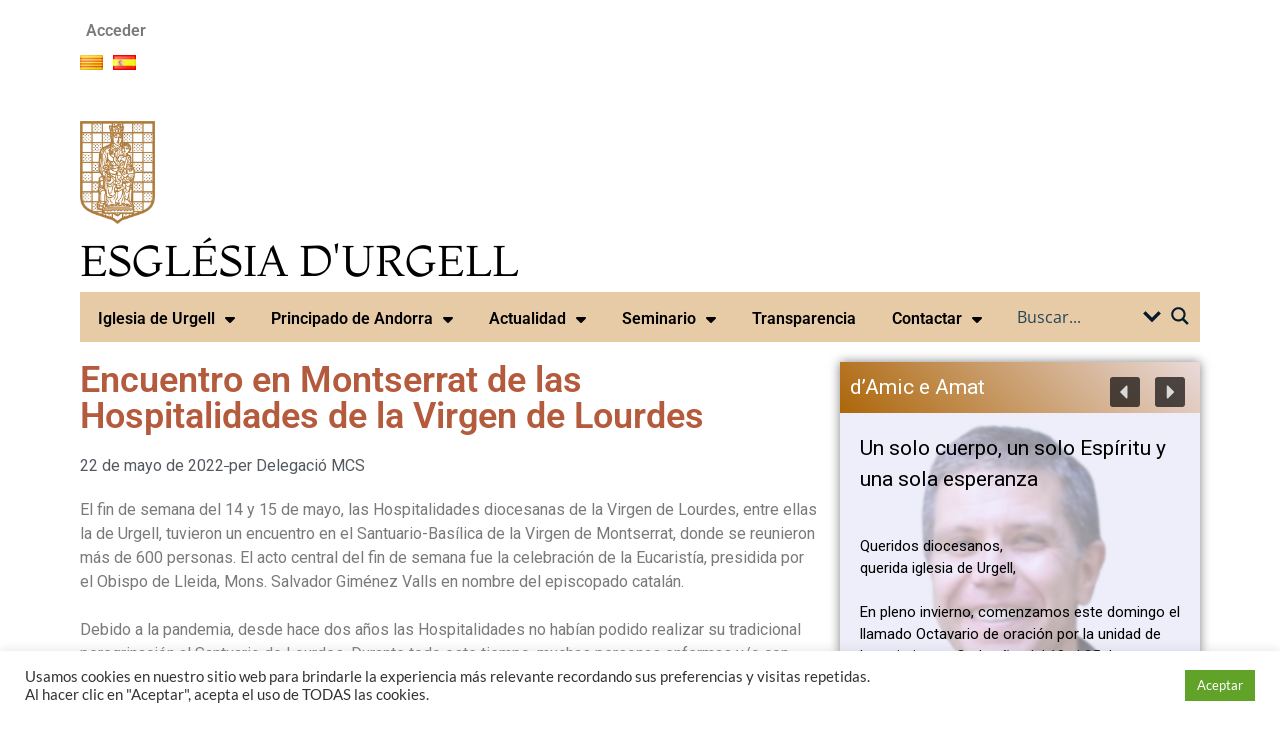

--- FILE ---
content_type: text/html; charset=utf-8
request_url: https://www.google.com/recaptcha/api2/anchor?ar=1&k=6Lf8FNwfAAAAAOve7aATxSliuduLh05liHrDsBUO&co=aHR0cHM6Ly9iaXNiYXR1cmdlbGwub3JnOjQ0Mw..&hl=en&v=PoyoqOPhxBO7pBk68S4YbpHZ&size=invisible&anchor-ms=20000&execute-ms=30000&cb=ey28qmerqnbc
body_size: 48778
content:
<!DOCTYPE HTML><html dir="ltr" lang="en"><head><meta http-equiv="Content-Type" content="text/html; charset=UTF-8">
<meta http-equiv="X-UA-Compatible" content="IE=edge">
<title>reCAPTCHA</title>
<style type="text/css">
/* cyrillic-ext */
@font-face {
  font-family: 'Roboto';
  font-style: normal;
  font-weight: 400;
  font-stretch: 100%;
  src: url(//fonts.gstatic.com/s/roboto/v48/KFO7CnqEu92Fr1ME7kSn66aGLdTylUAMa3GUBHMdazTgWw.woff2) format('woff2');
  unicode-range: U+0460-052F, U+1C80-1C8A, U+20B4, U+2DE0-2DFF, U+A640-A69F, U+FE2E-FE2F;
}
/* cyrillic */
@font-face {
  font-family: 'Roboto';
  font-style: normal;
  font-weight: 400;
  font-stretch: 100%;
  src: url(//fonts.gstatic.com/s/roboto/v48/KFO7CnqEu92Fr1ME7kSn66aGLdTylUAMa3iUBHMdazTgWw.woff2) format('woff2');
  unicode-range: U+0301, U+0400-045F, U+0490-0491, U+04B0-04B1, U+2116;
}
/* greek-ext */
@font-face {
  font-family: 'Roboto';
  font-style: normal;
  font-weight: 400;
  font-stretch: 100%;
  src: url(//fonts.gstatic.com/s/roboto/v48/KFO7CnqEu92Fr1ME7kSn66aGLdTylUAMa3CUBHMdazTgWw.woff2) format('woff2');
  unicode-range: U+1F00-1FFF;
}
/* greek */
@font-face {
  font-family: 'Roboto';
  font-style: normal;
  font-weight: 400;
  font-stretch: 100%;
  src: url(//fonts.gstatic.com/s/roboto/v48/KFO7CnqEu92Fr1ME7kSn66aGLdTylUAMa3-UBHMdazTgWw.woff2) format('woff2');
  unicode-range: U+0370-0377, U+037A-037F, U+0384-038A, U+038C, U+038E-03A1, U+03A3-03FF;
}
/* math */
@font-face {
  font-family: 'Roboto';
  font-style: normal;
  font-weight: 400;
  font-stretch: 100%;
  src: url(//fonts.gstatic.com/s/roboto/v48/KFO7CnqEu92Fr1ME7kSn66aGLdTylUAMawCUBHMdazTgWw.woff2) format('woff2');
  unicode-range: U+0302-0303, U+0305, U+0307-0308, U+0310, U+0312, U+0315, U+031A, U+0326-0327, U+032C, U+032F-0330, U+0332-0333, U+0338, U+033A, U+0346, U+034D, U+0391-03A1, U+03A3-03A9, U+03B1-03C9, U+03D1, U+03D5-03D6, U+03F0-03F1, U+03F4-03F5, U+2016-2017, U+2034-2038, U+203C, U+2040, U+2043, U+2047, U+2050, U+2057, U+205F, U+2070-2071, U+2074-208E, U+2090-209C, U+20D0-20DC, U+20E1, U+20E5-20EF, U+2100-2112, U+2114-2115, U+2117-2121, U+2123-214F, U+2190, U+2192, U+2194-21AE, U+21B0-21E5, U+21F1-21F2, U+21F4-2211, U+2213-2214, U+2216-22FF, U+2308-230B, U+2310, U+2319, U+231C-2321, U+2336-237A, U+237C, U+2395, U+239B-23B7, U+23D0, U+23DC-23E1, U+2474-2475, U+25AF, U+25B3, U+25B7, U+25BD, U+25C1, U+25CA, U+25CC, U+25FB, U+266D-266F, U+27C0-27FF, U+2900-2AFF, U+2B0E-2B11, U+2B30-2B4C, U+2BFE, U+3030, U+FF5B, U+FF5D, U+1D400-1D7FF, U+1EE00-1EEFF;
}
/* symbols */
@font-face {
  font-family: 'Roboto';
  font-style: normal;
  font-weight: 400;
  font-stretch: 100%;
  src: url(//fonts.gstatic.com/s/roboto/v48/KFO7CnqEu92Fr1ME7kSn66aGLdTylUAMaxKUBHMdazTgWw.woff2) format('woff2');
  unicode-range: U+0001-000C, U+000E-001F, U+007F-009F, U+20DD-20E0, U+20E2-20E4, U+2150-218F, U+2190, U+2192, U+2194-2199, U+21AF, U+21E6-21F0, U+21F3, U+2218-2219, U+2299, U+22C4-22C6, U+2300-243F, U+2440-244A, U+2460-24FF, U+25A0-27BF, U+2800-28FF, U+2921-2922, U+2981, U+29BF, U+29EB, U+2B00-2BFF, U+4DC0-4DFF, U+FFF9-FFFB, U+10140-1018E, U+10190-1019C, U+101A0, U+101D0-101FD, U+102E0-102FB, U+10E60-10E7E, U+1D2C0-1D2D3, U+1D2E0-1D37F, U+1F000-1F0FF, U+1F100-1F1AD, U+1F1E6-1F1FF, U+1F30D-1F30F, U+1F315, U+1F31C, U+1F31E, U+1F320-1F32C, U+1F336, U+1F378, U+1F37D, U+1F382, U+1F393-1F39F, U+1F3A7-1F3A8, U+1F3AC-1F3AF, U+1F3C2, U+1F3C4-1F3C6, U+1F3CA-1F3CE, U+1F3D4-1F3E0, U+1F3ED, U+1F3F1-1F3F3, U+1F3F5-1F3F7, U+1F408, U+1F415, U+1F41F, U+1F426, U+1F43F, U+1F441-1F442, U+1F444, U+1F446-1F449, U+1F44C-1F44E, U+1F453, U+1F46A, U+1F47D, U+1F4A3, U+1F4B0, U+1F4B3, U+1F4B9, U+1F4BB, U+1F4BF, U+1F4C8-1F4CB, U+1F4D6, U+1F4DA, U+1F4DF, U+1F4E3-1F4E6, U+1F4EA-1F4ED, U+1F4F7, U+1F4F9-1F4FB, U+1F4FD-1F4FE, U+1F503, U+1F507-1F50B, U+1F50D, U+1F512-1F513, U+1F53E-1F54A, U+1F54F-1F5FA, U+1F610, U+1F650-1F67F, U+1F687, U+1F68D, U+1F691, U+1F694, U+1F698, U+1F6AD, U+1F6B2, U+1F6B9-1F6BA, U+1F6BC, U+1F6C6-1F6CF, U+1F6D3-1F6D7, U+1F6E0-1F6EA, U+1F6F0-1F6F3, U+1F6F7-1F6FC, U+1F700-1F7FF, U+1F800-1F80B, U+1F810-1F847, U+1F850-1F859, U+1F860-1F887, U+1F890-1F8AD, U+1F8B0-1F8BB, U+1F8C0-1F8C1, U+1F900-1F90B, U+1F93B, U+1F946, U+1F984, U+1F996, U+1F9E9, U+1FA00-1FA6F, U+1FA70-1FA7C, U+1FA80-1FA89, U+1FA8F-1FAC6, U+1FACE-1FADC, U+1FADF-1FAE9, U+1FAF0-1FAF8, U+1FB00-1FBFF;
}
/* vietnamese */
@font-face {
  font-family: 'Roboto';
  font-style: normal;
  font-weight: 400;
  font-stretch: 100%;
  src: url(//fonts.gstatic.com/s/roboto/v48/KFO7CnqEu92Fr1ME7kSn66aGLdTylUAMa3OUBHMdazTgWw.woff2) format('woff2');
  unicode-range: U+0102-0103, U+0110-0111, U+0128-0129, U+0168-0169, U+01A0-01A1, U+01AF-01B0, U+0300-0301, U+0303-0304, U+0308-0309, U+0323, U+0329, U+1EA0-1EF9, U+20AB;
}
/* latin-ext */
@font-face {
  font-family: 'Roboto';
  font-style: normal;
  font-weight: 400;
  font-stretch: 100%;
  src: url(//fonts.gstatic.com/s/roboto/v48/KFO7CnqEu92Fr1ME7kSn66aGLdTylUAMa3KUBHMdazTgWw.woff2) format('woff2');
  unicode-range: U+0100-02BA, U+02BD-02C5, U+02C7-02CC, U+02CE-02D7, U+02DD-02FF, U+0304, U+0308, U+0329, U+1D00-1DBF, U+1E00-1E9F, U+1EF2-1EFF, U+2020, U+20A0-20AB, U+20AD-20C0, U+2113, U+2C60-2C7F, U+A720-A7FF;
}
/* latin */
@font-face {
  font-family: 'Roboto';
  font-style: normal;
  font-weight: 400;
  font-stretch: 100%;
  src: url(//fonts.gstatic.com/s/roboto/v48/KFO7CnqEu92Fr1ME7kSn66aGLdTylUAMa3yUBHMdazQ.woff2) format('woff2');
  unicode-range: U+0000-00FF, U+0131, U+0152-0153, U+02BB-02BC, U+02C6, U+02DA, U+02DC, U+0304, U+0308, U+0329, U+2000-206F, U+20AC, U+2122, U+2191, U+2193, U+2212, U+2215, U+FEFF, U+FFFD;
}
/* cyrillic-ext */
@font-face {
  font-family: 'Roboto';
  font-style: normal;
  font-weight: 500;
  font-stretch: 100%;
  src: url(//fonts.gstatic.com/s/roboto/v48/KFO7CnqEu92Fr1ME7kSn66aGLdTylUAMa3GUBHMdazTgWw.woff2) format('woff2');
  unicode-range: U+0460-052F, U+1C80-1C8A, U+20B4, U+2DE0-2DFF, U+A640-A69F, U+FE2E-FE2F;
}
/* cyrillic */
@font-face {
  font-family: 'Roboto';
  font-style: normal;
  font-weight: 500;
  font-stretch: 100%;
  src: url(//fonts.gstatic.com/s/roboto/v48/KFO7CnqEu92Fr1ME7kSn66aGLdTylUAMa3iUBHMdazTgWw.woff2) format('woff2');
  unicode-range: U+0301, U+0400-045F, U+0490-0491, U+04B0-04B1, U+2116;
}
/* greek-ext */
@font-face {
  font-family: 'Roboto';
  font-style: normal;
  font-weight: 500;
  font-stretch: 100%;
  src: url(//fonts.gstatic.com/s/roboto/v48/KFO7CnqEu92Fr1ME7kSn66aGLdTylUAMa3CUBHMdazTgWw.woff2) format('woff2');
  unicode-range: U+1F00-1FFF;
}
/* greek */
@font-face {
  font-family: 'Roboto';
  font-style: normal;
  font-weight: 500;
  font-stretch: 100%;
  src: url(//fonts.gstatic.com/s/roboto/v48/KFO7CnqEu92Fr1ME7kSn66aGLdTylUAMa3-UBHMdazTgWw.woff2) format('woff2');
  unicode-range: U+0370-0377, U+037A-037F, U+0384-038A, U+038C, U+038E-03A1, U+03A3-03FF;
}
/* math */
@font-face {
  font-family: 'Roboto';
  font-style: normal;
  font-weight: 500;
  font-stretch: 100%;
  src: url(//fonts.gstatic.com/s/roboto/v48/KFO7CnqEu92Fr1ME7kSn66aGLdTylUAMawCUBHMdazTgWw.woff2) format('woff2');
  unicode-range: U+0302-0303, U+0305, U+0307-0308, U+0310, U+0312, U+0315, U+031A, U+0326-0327, U+032C, U+032F-0330, U+0332-0333, U+0338, U+033A, U+0346, U+034D, U+0391-03A1, U+03A3-03A9, U+03B1-03C9, U+03D1, U+03D5-03D6, U+03F0-03F1, U+03F4-03F5, U+2016-2017, U+2034-2038, U+203C, U+2040, U+2043, U+2047, U+2050, U+2057, U+205F, U+2070-2071, U+2074-208E, U+2090-209C, U+20D0-20DC, U+20E1, U+20E5-20EF, U+2100-2112, U+2114-2115, U+2117-2121, U+2123-214F, U+2190, U+2192, U+2194-21AE, U+21B0-21E5, U+21F1-21F2, U+21F4-2211, U+2213-2214, U+2216-22FF, U+2308-230B, U+2310, U+2319, U+231C-2321, U+2336-237A, U+237C, U+2395, U+239B-23B7, U+23D0, U+23DC-23E1, U+2474-2475, U+25AF, U+25B3, U+25B7, U+25BD, U+25C1, U+25CA, U+25CC, U+25FB, U+266D-266F, U+27C0-27FF, U+2900-2AFF, U+2B0E-2B11, U+2B30-2B4C, U+2BFE, U+3030, U+FF5B, U+FF5D, U+1D400-1D7FF, U+1EE00-1EEFF;
}
/* symbols */
@font-face {
  font-family: 'Roboto';
  font-style: normal;
  font-weight: 500;
  font-stretch: 100%;
  src: url(//fonts.gstatic.com/s/roboto/v48/KFO7CnqEu92Fr1ME7kSn66aGLdTylUAMaxKUBHMdazTgWw.woff2) format('woff2');
  unicode-range: U+0001-000C, U+000E-001F, U+007F-009F, U+20DD-20E0, U+20E2-20E4, U+2150-218F, U+2190, U+2192, U+2194-2199, U+21AF, U+21E6-21F0, U+21F3, U+2218-2219, U+2299, U+22C4-22C6, U+2300-243F, U+2440-244A, U+2460-24FF, U+25A0-27BF, U+2800-28FF, U+2921-2922, U+2981, U+29BF, U+29EB, U+2B00-2BFF, U+4DC0-4DFF, U+FFF9-FFFB, U+10140-1018E, U+10190-1019C, U+101A0, U+101D0-101FD, U+102E0-102FB, U+10E60-10E7E, U+1D2C0-1D2D3, U+1D2E0-1D37F, U+1F000-1F0FF, U+1F100-1F1AD, U+1F1E6-1F1FF, U+1F30D-1F30F, U+1F315, U+1F31C, U+1F31E, U+1F320-1F32C, U+1F336, U+1F378, U+1F37D, U+1F382, U+1F393-1F39F, U+1F3A7-1F3A8, U+1F3AC-1F3AF, U+1F3C2, U+1F3C4-1F3C6, U+1F3CA-1F3CE, U+1F3D4-1F3E0, U+1F3ED, U+1F3F1-1F3F3, U+1F3F5-1F3F7, U+1F408, U+1F415, U+1F41F, U+1F426, U+1F43F, U+1F441-1F442, U+1F444, U+1F446-1F449, U+1F44C-1F44E, U+1F453, U+1F46A, U+1F47D, U+1F4A3, U+1F4B0, U+1F4B3, U+1F4B9, U+1F4BB, U+1F4BF, U+1F4C8-1F4CB, U+1F4D6, U+1F4DA, U+1F4DF, U+1F4E3-1F4E6, U+1F4EA-1F4ED, U+1F4F7, U+1F4F9-1F4FB, U+1F4FD-1F4FE, U+1F503, U+1F507-1F50B, U+1F50D, U+1F512-1F513, U+1F53E-1F54A, U+1F54F-1F5FA, U+1F610, U+1F650-1F67F, U+1F687, U+1F68D, U+1F691, U+1F694, U+1F698, U+1F6AD, U+1F6B2, U+1F6B9-1F6BA, U+1F6BC, U+1F6C6-1F6CF, U+1F6D3-1F6D7, U+1F6E0-1F6EA, U+1F6F0-1F6F3, U+1F6F7-1F6FC, U+1F700-1F7FF, U+1F800-1F80B, U+1F810-1F847, U+1F850-1F859, U+1F860-1F887, U+1F890-1F8AD, U+1F8B0-1F8BB, U+1F8C0-1F8C1, U+1F900-1F90B, U+1F93B, U+1F946, U+1F984, U+1F996, U+1F9E9, U+1FA00-1FA6F, U+1FA70-1FA7C, U+1FA80-1FA89, U+1FA8F-1FAC6, U+1FACE-1FADC, U+1FADF-1FAE9, U+1FAF0-1FAF8, U+1FB00-1FBFF;
}
/* vietnamese */
@font-face {
  font-family: 'Roboto';
  font-style: normal;
  font-weight: 500;
  font-stretch: 100%;
  src: url(//fonts.gstatic.com/s/roboto/v48/KFO7CnqEu92Fr1ME7kSn66aGLdTylUAMa3OUBHMdazTgWw.woff2) format('woff2');
  unicode-range: U+0102-0103, U+0110-0111, U+0128-0129, U+0168-0169, U+01A0-01A1, U+01AF-01B0, U+0300-0301, U+0303-0304, U+0308-0309, U+0323, U+0329, U+1EA0-1EF9, U+20AB;
}
/* latin-ext */
@font-face {
  font-family: 'Roboto';
  font-style: normal;
  font-weight: 500;
  font-stretch: 100%;
  src: url(//fonts.gstatic.com/s/roboto/v48/KFO7CnqEu92Fr1ME7kSn66aGLdTylUAMa3KUBHMdazTgWw.woff2) format('woff2');
  unicode-range: U+0100-02BA, U+02BD-02C5, U+02C7-02CC, U+02CE-02D7, U+02DD-02FF, U+0304, U+0308, U+0329, U+1D00-1DBF, U+1E00-1E9F, U+1EF2-1EFF, U+2020, U+20A0-20AB, U+20AD-20C0, U+2113, U+2C60-2C7F, U+A720-A7FF;
}
/* latin */
@font-face {
  font-family: 'Roboto';
  font-style: normal;
  font-weight: 500;
  font-stretch: 100%;
  src: url(//fonts.gstatic.com/s/roboto/v48/KFO7CnqEu92Fr1ME7kSn66aGLdTylUAMa3yUBHMdazQ.woff2) format('woff2');
  unicode-range: U+0000-00FF, U+0131, U+0152-0153, U+02BB-02BC, U+02C6, U+02DA, U+02DC, U+0304, U+0308, U+0329, U+2000-206F, U+20AC, U+2122, U+2191, U+2193, U+2212, U+2215, U+FEFF, U+FFFD;
}
/* cyrillic-ext */
@font-face {
  font-family: 'Roboto';
  font-style: normal;
  font-weight: 900;
  font-stretch: 100%;
  src: url(//fonts.gstatic.com/s/roboto/v48/KFO7CnqEu92Fr1ME7kSn66aGLdTylUAMa3GUBHMdazTgWw.woff2) format('woff2');
  unicode-range: U+0460-052F, U+1C80-1C8A, U+20B4, U+2DE0-2DFF, U+A640-A69F, U+FE2E-FE2F;
}
/* cyrillic */
@font-face {
  font-family: 'Roboto';
  font-style: normal;
  font-weight: 900;
  font-stretch: 100%;
  src: url(//fonts.gstatic.com/s/roboto/v48/KFO7CnqEu92Fr1ME7kSn66aGLdTylUAMa3iUBHMdazTgWw.woff2) format('woff2');
  unicode-range: U+0301, U+0400-045F, U+0490-0491, U+04B0-04B1, U+2116;
}
/* greek-ext */
@font-face {
  font-family: 'Roboto';
  font-style: normal;
  font-weight: 900;
  font-stretch: 100%;
  src: url(//fonts.gstatic.com/s/roboto/v48/KFO7CnqEu92Fr1ME7kSn66aGLdTylUAMa3CUBHMdazTgWw.woff2) format('woff2');
  unicode-range: U+1F00-1FFF;
}
/* greek */
@font-face {
  font-family: 'Roboto';
  font-style: normal;
  font-weight: 900;
  font-stretch: 100%;
  src: url(//fonts.gstatic.com/s/roboto/v48/KFO7CnqEu92Fr1ME7kSn66aGLdTylUAMa3-UBHMdazTgWw.woff2) format('woff2');
  unicode-range: U+0370-0377, U+037A-037F, U+0384-038A, U+038C, U+038E-03A1, U+03A3-03FF;
}
/* math */
@font-face {
  font-family: 'Roboto';
  font-style: normal;
  font-weight: 900;
  font-stretch: 100%;
  src: url(//fonts.gstatic.com/s/roboto/v48/KFO7CnqEu92Fr1ME7kSn66aGLdTylUAMawCUBHMdazTgWw.woff2) format('woff2');
  unicode-range: U+0302-0303, U+0305, U+0307-0308, U+0310, U+0312, U+0315, U+031A, U+0326-0327, U+032C, U+032F-0330, U+0332-0333, U+0338, U+033A, U+0346, U+034D, U+0391-03A1, U+03A3-03A9, U+03B1-03C9, U+03D1, U+03D5-03D6, U+03F0-03F1, U+03F4-03F5, U+2016-2017, U+2034-2038, U+203C, U+2040, U+2043, U+2047, U+2050, U+2057, U+205F, U+2070-2071, U+2074-208E, U+2090-209C, U+20D0-20DC, U+20E1, U+20E5-20EF, U+2100-2112, U+2114-2115, U+2117-2121, U+2123-214F, U+2190, U+2192, U+2194-21AE, U+21B0-21E5, U+21F1-21F2, U+21F4-2211, U+2213-2214, U+2216-22FF, U+2308-230B, U+2310, U+2319, U+231C-2321, U+2336-237A, U+237C, U+2395, U+239B-23B7, U+23D0, U+23DC-23E1, U+2474-2475, U+25AF, U+25B3, U+25B7, U+25BD, U+25C1, U+25CA, U+25CC, U+25FB, U+266D-266F, U+27C0-27FF, U+2900-2AFF, U+2B0E-2B11, U+2B30-2B4C, U+2BFE, U+3030, U+FF5B, U+FF5D, U+1D400-1D7FF, U+1EE00-1EEFF;
}
/* symbols */
@font-face {
  font-family: 'Roboto';
  font-style: normal;
  font-weight: 900;
  font-stretch: 100%;
  src: url(//fonts.gstatic.com/s/roboto/v48/KFO7CnqEu92Fr1ME7kSn66aGLdTylUAMaxKUBHMdazTgWw.woff2) format('woff2');
  unicode-range: U+0001-000C, U+000E-001F, U+007F-009F, U+20DD-20E0, U+20E2-20E4, U+2150-218F, U+2190, U+2192, U+2194-2199, U+21AF, U+21E6-21F0, U+21F3, U+2218-2219, U+2299, U+22C4-22C6, U+2300-243F, U+2440-244A, U+2460-24FF, U+25A0-27BF, U+2800-28FF, U+2921-2922, U+2981, U+29BF, U+29EB, U+2B00-2BFF, U+4DC0-4DFF, U+FFF9-FFFB, U+10140-1018E, U+10190-1019C, U+101A0, U+101D0-101FD, U+102E0-102FB, U+10E60-10E7E, U+1D2C0-1D2D3, U+1D2E0-1D37F, U+1F000-1F0FF, U+1F100-1F1AD, U+1F1E6-1F1FF, U+1F30D-1F30F, U+1F315, U+1F31C, U+1F31E, U+1F320-1F32C, U+1F336, U+1F378, U+1F37D, U+1F382, U+1F393-1F39F, U+1F3A7-1F3A8, U+1F3AC-1F3AF, U+1F3C2, U+1F3C4-1F3C6, U+1F3CA-1F3CE, U+1F3D4-1F3E0, U+1F3ED, U+1F3F1-1F3F3, U+1F3F5-1F3F7, U+1F408, U+1F415, U+1F41F, U+1F426, U+1F43F, U+1F441-1F442, U+1F444, U+1F446-1F449, U+1F44C-1F44E, U+1F453, U+1F46A, U+1F47D, U+1F4A3, U+1F4B0, U+1F4B3, U+1F4B9, U+1F4BB, U+1F4BF, U+1F4C8-1F4CB, U+1F4D6, U+1F4DA, U+1F4DF, U+1F4E3-1F4E6, U+1F4EA-1F4ED, U+1F4F7, U+1F4F9-1F4FB, U+1F4FD-1F4FE, U+1F503, U+1F507-1F50B, U+1F50D, U+1F512-1F513, U+1F53E-1F54A, U+1F54F-1F5FA, U+1F610, U+1F650-1F67F, U+1F687, U+1F68D, U+1F691, U+1F694, U+1F698, U+1F6AD, U+1F6B2, U+1F6B9-1F6BA, U+1F6BC, U+1F6C6-1F6CF, U+1F6D3-1F6D7, U+1F6E0-1F6EA, U+1F6F0-1F6F3, U+1F6F7-1F6FC, U+1F700-1F7FF, U+1F800-1F80B, U+1F810-1F847, U+1F850-1F859, U+1F860-1F887, U+1F890-1F8AD, U+1F8B0-1F8BB, U+1F8C0-1F8C1, U+1F900-1F90B, U+1F93B, U+1F946, U+1F984, U+1F996, U+1F9E9, U+1FA00-1FA6F, U+1FA70-1FA7C, U+1FA80-1FA89, U+1FA8F-1FAC6, U+1FACE-1FADC, U+1FADF-1FAE9, U+1FAF0-1FAF8, U+1FB00-1FBFF;
}
/* vietnamese */
@font-face {
  font-family: 'Roboto';
  font-style: normal;
  font-weight: 900;
  font-stretch: 100%;
  src: url(//fonts.gstatic.com/s/roboto/v48/KFO7CnqEu92Fr1ME7kSn66aGLdTylUAMa3OUBHMdazTgWw.woff2) format('woff2');
  unicode-range: U+0102-0103, U+0110-0111, U+0128-0129, U+0168-0169, U+01A0-01A1, U+01AF-01B0, U+0300-0301, U+0303-0304, U+0308-0309, U+0323, U+0329, U+1EA0-1EF9, U+20AB;
}
/* latin-ext */
@font-face {
  font-family: 'Roboto';
  font-style: normal;
  font-weight: 900;
  font-stretch: 100%;
  src: url(//fonts.gstatic.com/s/roboto/v48/KFO7CnqEu92Fr1ME7kSn66aGLdTylUAMa3KUBHMdazTgWw.woff2) format('woff2');
  unicode-range: U+0100-02BA, U+02BD-02C5, U+02C7-02CC, U+02CE-02D7, U+02DD-02FF, U+0304, U+0308, U+0329, U+1D00-1DBF, U+1E00-1E9F, U+1EF2-1EFF, U+2020, U+20A0-20AB, U+20AD-20C0, U+2113, U+2C60-2C7F, U+A720-A7FF;
}
/* latin */
@font-face {
  font-family: 'Roboto';
  font-style: normal;
  font-weight: 900;
  font-stretch: 100%;
  src: url(//fonts.gstatic.com/s/roboto/v48/KFO7CnqEu92Fr1ME7kSn66aGLdTylUAMa3yUBHMdazQ.woff2) format('woff2');
  unicode-range: U+0000-00FF, U+0131, U+0152-0153, U+02BB-02BC, U+02C6, U+02DA, U+02DC, U+0304, U+0308, U+0329, U+2000-206F, U+20AC, U+2122, U+2191, U+2193, U+2212, U+2215, U+FEFF, U+FFFD;
}

</style>
<link rel="stylesheet" type="text/css" href="https://www.gstatic.com/recaptcha/releases/PoyoqOPhxBO7pBk68S4YbpHZ/styles__ltr.css">
<script nonce="tEsfsLAej3NPw9m4aJzcfw" type="text/javascript">window['__recaptcha_api'] = 'https://www.google.com/recaptcha/api2/';</script>
<script type="text/javascript" src="https://www.gstatic.com/recaptcha/releases/PoyoqOPhxBO7pBk68S4YbpHZ/recaptcha__en.js" nonce="tEsfsLAej3NPw9m4aJzcfw">
      
    </script></head>
<body><div id="rc-anchor-alert" class="rc-anchor-alert"></div>
<input type="hidden" id="recaptcha-token" value="[base64]">
<script type="text/javascript" nonce="tEsfsLAej3NPw9m4aJzcfw">
      recaptcha.anchor.Main.init("[\x22ainput\x22,[\x22bgdata\x22,\x22\x22,\[base64]/[base64]/[base64]/ZyhXLGgpOnEoW04sMjEsbF0sVywwKSxoKSxmYWxzZSxmYWxzZSl9Y2F0Y2goayl7RygzNTgsVyk/[base64]/[base64]/[base64]/[base64]/[base64]/[base64]/[base64]/bmV3IEJbT10oRFswXSk6dz09Mj9uZXcgQltPXShEWzBdLERbMV0pOnc9PTM/bmV3IEJbT10oRFswXSxEWzFdLERbMl0pOnc9PTQ/[base64]/[base64]/[base64]/[base64]/[base64]\\u003d\x22,\[base64]\\u003d\\u003d\x22,\x22w5rCpcOwCsK4w6TCsyXCuDnCrG8KXsKbXiAow4vClQpIUcO2wobCm2LDvS4owrN6wqgXF0HCkHTDuUHDhCPDi1LDtj/CtMO+wrYTw7ZQw7vCpn1KwqlJwqXCul/[base64]/w5TDusKvBHvDhDIOwrMyw4VlwrJuwqlZXcKBNm1oDmjCtMK6w6dBw7IyB8OBwoBZw7bDjmXCh8KjSsKRw7nCkcK7OcK6wprCgMO4QMOYTcKYw4jDkMOxwp0iw5clwr/Dpn0EwpLCnQTDl8K/wqJYw7/ClsOSXVPCosOxGQbDvWvCq8KFLDPCgMOlw6/DrlQFwoxvw7FQCMK1AHBvfiU5w41jwrPDvAU/QcODEsKNe8OMw7XCpMOZPCzCmMO6UMK6B8K5wowRw7t9wpbCpsOlw79cwqrDmsKewqgXwobDo0LCuC8OwpYewpFXw4/DpjRUfcKFw6nDusOOeEgDccKdw6t3w5HCh2U0woXDiMOwwrbCoMKPwp7Cq8KOLMK7wqx9wpg9wq16w5nCvjguw4zCvQrDlHTDoBtme8OCwp1nw54TAcOPwozDpsKVXSPCvC8IWxzCvMORCsKnwpbDmgzCl3Eoa8K/w7tQw6BKOCIDw4zDiMK2S8OAXMKJwrhpwrnDqFvDksKuKxzDpwzCiMOUw6VhHgDDg0Nxwo4Rw6UWDlzDosOMw6J/IknCjsK/QBDDplwYwrTCuiLCp3bDtAsowq3DqQvDrCZtEGhRw5zCjC/Cu8KTaQNZUsOVDWPCt8O/w6XDjRzCncKmenlPw6J4wqNLXRfCjjHDncO0w5Q7w6bCqCvDgAhGwq3DgwlwFHgwwqMvworDoMOLw4M2w5dKS8OMekcyPQJvQmnCu8Klw5APwoIzw7TDhsOnCsKAb8KeJWXCu2HDksOlfw0GA3xew4ZEBW7DqsKcQ8K/wqLDjUrCncK/[base64]/CkHDDhMOXwo1gBcKvKVzCtCfDvMORw5jDmsKjZyfCh8K2Pz3CrlMZRMOAwqXDicKRw5osKVdbSHfCtsKMw4ISQsOzI0PDtsKrSH3DtsOcw5ddZcK4NcKte8KtDsKzwrBqwqbCgiw9wrhPw5HDlz5VwqLCjk81wojDqlVkDsO9wph0w4/DoFTCrFk2w77CscOFw5vCs8K5w5BGMWJ+c23ClUhxUcKROlfDrsKmS3JbZMODwogxLB4Ua8Osw7DDmjDDh8OBGMO3TcOZEsKSw7ooYg8MeRwwXFlhwo3DvEV1UThwwrMqw6Atw7bDowsMZRJ2BV3Cg8Kpw4hQeSkeacOcw6HDhS/DgcOHPFrDkwsJOBFpwo7CmFcowpUxTVjCpcOUw4fCsy3DnDHDghk1w5rDrsOIw7EXw4hIWxvCvcKvw7vDu8OvRMKZWcO+wohCwpIPRTLDusKxw4LCowYsU07CrMOoDsKiw5BEwqHCth9NPMKOCsKBVHvCtnpTOUnDnH/DmcO2wqAbT8Kdf8Kgw7JgE8KRcMOVw5fChU/CucOtw4YASsOQZhoaH8Otw4nCl8OFw7XCnlNaw6pKwrvCuUo4LjxTw4HCtjPDmG8KYmAPcC5Lw47DpS4sJCRsWsKewr0aw6zCg8O+UsOgwqRFPMKsS8OKS29Gw5nDl1zDn8KJwqDCrk/CsXnDmjgJeBMteSYTVsKzw6VNwpBdJmI0w7jCvx1Lw7PDg0B2wpEnDGXCkUQlw4XCi8Kow5dlDD3Ctk/DrMKlP8KxwrTChkpvPMK0wpPDrsKpIUQTwpLCiMO6XsOQwo3Dm33Ckw4UD8K1wqDCiMOuZMOGwqlUw4BNCnTCq8O0NBxhATPCrEfDjMKnw5bCmsOFw4LCkMO2ZsK5wqPDuDzDoQ3DhCg+wojDocKvYMKkDcOIPEMewrsGwqsmVALDgRlFw6fCiSjDh2F3woPCnB/Dp0Vpw7PDo3kLw4Qfw7bCvhvCvCY3w7/CmHl1JnF3WlPDiT0HKcOkVELCgsOgR8OZw4Z/CsK4w5TCj8OGw6HCrBXCgiorPCNLHXY6w5bDkDtecxPCim9GwozCkcOjwqxIL8O8wrHDkmk3JsKcGDDCtFnCgkE/wrPCgMK5FTp6w4nDrxnCusOTMMKVw7xKwqMZw4xeWcO/M8O/w6fDlMK0SR5dw7vCn8K5w6BMXcOcw4nCqV7CrsO4w6w6w5zDhsK7wonCg8KOw6bDssKXw6V6w7zDv8OFbk4BY8KTwpHDscOGw5YgEz0ewoV2blLClxbDiMOuw5DClcKrXcKNXC3DsVEVwrgOw4Z8wqHCpxTDpsObYRjDmm7Di8KWworDiTTDpm7CrsObwoFKGh/CnFUewo5dw4lCw5NqOsOzJCdsw5PCqcKiw4XCgw7CogjCmmfCo13ClzFXYsOgGndCA8KCwojDsgEQw4XCnyXDicKkOcK9AnvDmcKaw7PCkR3DpSAgw4zCpQsnXWlmwoVuPsOYNMKTw7LClEjCk0rCnsK3bsKQPihpYiUmw6/Dh8Kbw4TCnm9rbTHDvyUNN8OBWT97UwjDoXrDpRhUwrYCwoIHdsKTwpNPw7MuwphMT8OdckE9PA/Cl2/[base64]/Dm8KJRXASbnA8LBzCiMKmA8KYw5IPIcOkw5lgGyHCtx3DvGDCh2TCmMOEaT/DgsOqH8Kpw6EFWcKIDgzCqsKoLS81eMKpJghMwpZzVMK4Xy3DiMOSwoHChDtNe8KQGT85wqYZw5/DkcOeTsKAfcOUw7h2wrnDosKww7vDs1MhIcOPw7ldwoXDggIiwofDqWHCvMKdwqdnwojDgyXCrGZLw7lcdsKBw4jCiHXDqsKswpLDt8O5wqhOE8OQw5NiMMO/V8O0e8Kwwr/CqCRew7cLYAUhVG5iEW7DhcKVf1vDnMOaWMK0w5nDhRvCj8OpTRE7JMO1QDxKdMOILWrDsQECE8KWw53CqMOoLVfDrUXDiMOYwp/CocK6f8K2w6rCuwDCu8KGw7lNwrcROwPDrjBKwr1awpliKEY0wpjCssKzMcOme0/[base64]/Dh8OrEibClCfCiBLDjFnDmVnCh1XCoxTDr8KYIMORZcKRRcKGB0DCmWAawpLCti51MFsndl3DrGjCrTnCgcKBSFxCwrdtw7Bzw5bDvsO9WFoXw67Ch8OlwqPDhsK7w6jDj8OlVQTCnW4AU8OKwqXCqHpWwpIANDHCsxtAw5DCqsKiZTzCjsKlVMO+w5vDuBQYKMOmwp/[base64]/[base64]/DhjDCoMKvwp0Ew5/DtxPDtFt6UU/DlwrDm0wxb2XClivDjcKZwqDCvMKjw5smfsO/YcOZw4TDvhzCsXDDmSPCmyPCuWHCrcO7wqBQwohvwrFDMQzCpMO5wrfDqcKJw47CuFrDo8KTw6pMPBgJwpY/[base64]/Cl1jDqsOKE2XCgcKmHsKIGcO5woXCngwvCMK/woDChsKaN8Oiw7wDw4XCt0sSw55EfsKnwrvCqcOtXsO/[base64]/DokJUw6rDscK0wqfDmjAxwpfDrMOgW31aw57CrsOKbcKbwpR0XE5kw7wBwp3DllIIwpbCojF9WzjCsQ/CmCXDpsKxK8KvwrxpKXvCqQ3DnFzCnx/DoQYwwpR6w71Dw4/CuAjDrBXCj8OGSnLClFXDt8K1IcKaMwZUEXnDtHsvwpfClMK6w6XCt8OswrvCtiDCglDCkXbDl2XCkcKGSsONw4kKw6s4KlF1wpjDlWdFw71xHUBOwpFfDcKITwLDvm5mwpsGXMOnJ8KiwrI1w7HDgcOVJcOEa8OyXkokw5XClcKLA0VuZcKywpduwrvDrybDhH/Dn8Kgw5MLRAZQOl5sw5VAw6Y7wrVSw5pIbnocHTPCniAzwp5AwrVGw5bCrsOyw6LDkTbCv8KVNiDDiB3ChsKgwph3w5QLSXjDm8KLGjQmV15LURzCmhE3w7HDrcOHJ8OCTMK0WiAww4s+wr/DrcKDwqR4LcOOwox+IcONw40cw4oOOhMmw5HCjcOfwpbCu8KmZcOuw5YSwoLDhcOxwrE9wp0bwrfDiVMSbAHDv8KaX8Kuw7RDV8OxV8K1YCvDh8OqKRAzwoTCkcKrdMKDCUPDozvCrcOYS8K0QcOTYsOxw40RwqzDjhItw64VC8Knw7rDp8Kofhc/w4/CocOAccKeaGU3woJOe8ODwpdrMcKtKsKbwp8Qw6rCsUYfOsOqIcKXKAHDpMOZQcObw47Cqh8KN3BeClkoGRU1w6XDki9Sa8OKw5LDtMOIw43CsMOnRsOswp3DjcKzw4TDlwBfKsOiTyDClsOhw4oOwr/DicOwL8ObOiHDjVLCk3Zwwr7CrMKRw5sWLk04YcKeOm/[base64]/M0/Cv0JvwqnCpsKIwpnDtsKVw7bDqA7CtADDq8Oowp82wr7CusOmV3hoY8Kdw6bDqErDiyTCsjLCrcKQFQ9BPG0iXglqwqcKw4p/[base64]/[base64]/w5MlwpjDj13CkcKRw6PChkXDsnFyPRfDm8K5w7wsw6DDi2fCpsO3ccKaDMKOw6fDqsO4w7t1woXCpS/CuMKsw6bCr2/ChsOucsOiFMOnSRXCqsKIbcKxO193wq1cw5jDgHjDu8Ojw4UVwpILRXNSw63DhsOSw6PDjcKswpnCjcKDw7Rnw5tDZMOQE8OAw43Do8Okw4vDtsOWw5QFw5TDn3RjY152RsOWw7Vqw4bDqXrCpR/CocKGw43DmRjCh8Kawp1aw5/ChVzDuTwOw6dYH8KkUcKtf1XDs8KjwrkOAMORXQ0WQsK8wpByw7nCvHbDjMOgw7sDKnB6wpowEFcVw6pFLcKhB1fDrsOwS1bCo8OJJsKxLkbCsQnCk8KmwqXCgcKpUChtw6sFwp10Il9XPMO7C8KGwoPClsO/P0HCj8OMwq4hw5ozw4RxwoLCsMOFSsOQw5zDnUnDp27CscKeK8K4BRo+w4LDgMK9wqTCpRZ+w6fCgMK7w4gSF8OJOcKoPcOTdyl0RcOnw7/Cl0kAfMOZEVsHRwLCo2rDr8K1OEZ1wqfDjFx/wppIEjfDmwBiwpLDryLDoVB6RlFOwrbCl3J/BMOSwpgIwrLDiSsAwqfCqzdxTMOnWcKXFcOSB8OFZ2zDhwNgw5HCkRvDuAtgGMKIw5kjw4/DuMOZdsKPWFrDscK3TMOyXcO5wqbDoMOraQlTI8Kqw5TCoSfDiHc2wrJsQsKCwp7CgsOWMTQ2acOjw67DjmMxb8Oyw7/Cv3nCq8OXw5xdJ2NrwqbCjnnClMOvwqcDw47DtsOhw4rDjh4BZmjCl8OICsKPwpjCtsKSwpw3w5PCrcK7MGjCgsKIdgTCqsKYdSjCqT7CgMOYTzXCsTjDhcK/w4JiHcOyQ8KNN8K7AgHDnMObSMOlRcO0RsK+wpPDvcKiRA1iw4vCjsO3KEnCrcKZGMKkJ8KowodqwppSUMKMw5bDssOLWsOsWQ/Cnl3DvMODwq8XwqZyw5Vrwp/CknXDmVDCqRLCgAvDhMO1dcOZwrTCq8Ozw7/CgMOfw7TDin0kKMOGcn/Dtlwpw7PCmlh9w5FKBlDCvDXCnE3Cp8ObYsORC8OefMOlSRoZLlYswpJXCcKew4PCjmE3w5kswpfDgsKeRsKjw5ZLw5PDmxLDiCAbJwzDrUDCqC8Vw4Flw6Z6YUnCoMOMw73CoMKVwpgPw5fDt8O+w71DwrskbsOmJcOWE8KkLsOew4HCusOuw7/DlcKOPm43NA96wr/CscKZT3zDllVDMsKnIsOTw5nChcK2MMOtWcKPwqTDt8O/wqvDscOLeD8Vw4Bbw6pECcKLDsOcRcKVw41KPMOuClHDvAnDh8O4wrESSHvCpT/CtsKfW8ObScOYKsOowqFzAcKucx4pQzfDhk/[base64]/DtnfCm8ORT1jCvyMqJcKgwoDCjcOlcApdw5Idw7QwECcpeMOFw4bDkcKJwprCnFnCqcO8w5MeGjvDv8K/[base64]/Dpk7DvV3DvsKMw7rCqTrDosKYwr7Ct8KHwqI5w7PDkiFkfW8Rwoxmd8KuYsKSLsOjw6N8XAXDu2TDuyHDmMKnCG3DgMKUwqfCpyM3w7/Cn8OiAQ3CuCVXT8KkZRvDgWY0QGRVdsK8A004GWnDq1XCsRXCosKmw5XDjMOSY8OtDHPDnsKNZXlWBcK8w692ATvDmntMUMKNw7nCjsK8U8OXwoPDsEXDtMOywrk/wonDoTHDj8Ocw6J5wp8JwqzDvsKoIMKmw4pYwpHDukzDjARhw5bDvyHCvg/DgsOEAMO4QsOqAmxGwoNIwqICwo7DqBNjZwYBwphmLMOzAjwcw6XCkXoYTDfCisKzT8Opwpscw77DmMOOKMOtw4rDlcKHQTbDucKNfMOIwqTDqW5uwpArw7bDjMKTYFgrwpzDrScgw6LDiVLCrW0gblDCiMKNwrTCnwZWw7DDusKxKGFrw6bDrTAJwpXCvnMow5/Cg8KCScKGw4oIw7EBXsKxFAvDrcKEY8OEf2jDnX5UE0Z5OEzDskxnA1TDlcOEK3AJw4MFwp8xGl0QPcOuwpLCjBXChsK7RjPCpcKOAnUVwplqwp52dsKYM8Ogwrs9wojCr8O/w7YLwqUOwp8GHgTDg1PCuMKFBnVtw6LCgA7CgMOZwrArL8OCw4rCjyR3R8KbPmTCp8OfUcKNw4slw6Zxw6Bzw5gPIMORRwIywqlywp7ClcODTnEPw43CozYLJ8K7w4fCqsO/w7YKbTDChsKnb8OSQDXDthPCiEzClcKtTjLDhCLDsX7DlMKqw5fColMsUUcidXE1esKPO8KDw4LCnz3ChHYFw53CtW5HI3jDlATDicOZwpHClHNBZ8OvwqsJw5pCwqzDrMKkw48bAcOFATd+wrV9w5rDnMKKIXMnABtAw5xRwrxYwp/CmXjDsMKgwoMJf8KHwrPClRLCoS/DscOXHVLDrQ5jJAnDgcKRQwl8YT/DuMKAUFM4EsONw4lJHsKbw5nCsRDDs2FIw6I4E15hwpgjYCDDtnjChnHDgsKQw6/DgSUvFgXCtH5lwpXCl8K6Mz1kGnjDuh0wdcKrwo/Cs0rCtxjDlcO9wr7Dv2vClVrCqcOJwoHDpsK8EcOEwqJ6DUUFQUHCmFzCpkZXw47DusOgcC4aT8O3wqXCuHvCsg5xwr7DvzB1SsKmXgrCrX3DjcKUK8KDeCzCh8O+KsK/[base64]/ODTDpMKCfHXCkcOZHFDDiMOLDS94GzlQXMK/[base64]/Dg8ODC2Eaw684wqVECgwIw5HChxTCpDl0Z8OHw6xAEX4KwprCr8KZOW/DrTcJfDNmQcKPbMKAwonDo8OFw44EIsOiwqjDoMOEwo12B1orW8Kbw6F1csKrBA7CilfDjE8PKcO5w4fDmQ4YaHwFwqnDmGJQwrDDmFQgZmNdJ8OaXAhqw6PCq23CrsKEfMKqw7PCk3tQwoRlfidpcX/Co8OAw7YFwpLCkMOnFlllM8KeLS7Di2rDrcKpaUF2NG7CnsK0CTdZWGYkw5Mcw4nDlxTDqMO2VsO/[base64]/DmcKBP8K2w4bClsKsEsK9w6zCtxN4wqo0IsKPw45Rwodtwo3CocKYMcKrw6N5wpQHTXHDrsO3woDDkxwZw4zDqcKQOMOtwqUxwq/[base64]/DjMOOwo3ChsKaGT3Ds1bDkMOcGcOxw6ZBVEo4SkvCvxlPwr3CiCl2VMOGw4/CnsOAY3gGwrwKw5zDmQ7DnEE/wr0vEMOIAhlcw47DtFzCgi4YfWbChhVuTsKJbMOZwoTChmwSwqVvYsOlw6zDlMKyBcK1w7bDocKmw6sbw6QHTcKmwoPDpsKBPQ9XOMOMfsO/[base64]/CkD81w51Rw63CqmVwBMKJLxgzw4U+asKCw4/CkkLCk1rDsRjCgcOQwrXDjsKfH8OxaEIkw7BKflBDb8OlbH/CuMKATMKDw50ZXQ3CjyM5a0/DhsKQw4o7RMKfYS9VwqsEwrgQwohOw5TCkzLCmcKUKTUcM8OHW8O5eMKDR1NZwrnDmUokw7kFa07CusOcwr00e0puw5c5wqDCtcKpJ8K6OyEtXlDCncKfFMOab8ODU3gEAkjDuMK7U8Onw4XDkSjDtEteekfDkBc7WF90w6LDqD/Dtz/[base64]/[base64]/wqXCisOdw7o3w7TDucOUw4zCq3HDnsO1w69nPx7DvMKLITpgUsKfw4UhwqR0KVodwoJMw6EVfDTDoVAEZ8OCPcONf8K/woEhw6QEwrXDuEZ5E1nCqmM/w6JdMyh1HsOZw6jDigNMZ3HCiRnCvcOQG8OFw6PDksO+T2cgSSJUUzDDi3DCuFTDvwAnw71xw6RSwq93fgdiIcKQcjRhw6tPMC3Cl8K1JTLCqMOWZsKtbsOUw5bCmcOhwpYywpEQwqhwfsKxQcKRw4jCs8OlwqRnWsKGw5h2wpPCvsOCB8OrwqVswr0/WlNTWSJWw57DtsOpV8K+woUXw5TDnMOdEsKSw7zDjiDCmXnCpCd+wqV1OcOpwqfDlcK3w6nDjhnDqXspG8KBWRtDw7HDlMKWYcOew6BWw6ZlwqHDin7Dr8OxDMOLWnZ/wrdbw5UVFEEiwrciw4vCth9pw6BYbMKRw4DDncOHw4pYaMOhUC4Rwo8we8OTw4PDll3DuWAjExRGwqF5w6/DqcK+w4nDqsKTw7rDs8KsesOzw6DDoV0eJ8KNQcKlwqJtw4jDrMKUSkbDqsOkEwjCt8K5a8OuD39Ew6LCl1zDl3vDmMKlw5PDscK4bF5uIcKow4JrQmshwoPCtD0/TsOJw4fCnMO3Qk3DpD1kWzfDhAPCuMKNwozCqQzCpMK7w6rCvk3CrCbCqGcNRcOOMlljF3nDhHwHVzQcw6nCnMO7DldpRj7DqMOkwqIpHQ4tWUPClsOCwoLDtMKPw7DCtBTDnsOWw57Cj1Z6w5vDh8O4wpbDtcKsQF/Cm8KqwohhwrwkwrTDvMKmw69Lw6wvKxdqScOnRQfCsQHCjsOOQMK5EMK2w4nDksOTCMOhw7RsJMO3CWDChCETw644WMO6fsO7bkU3w5oIfMKEFG/DgsKpHhrDucKHLsOlWULCrkdXICDDhjjCtXtac8O9cXhIw7zDkRDCkcOUwq8fw7pgwo7DisKKw5VfbTTDucONwrbDrmbDisK3X8Kew7bDkRrCs0fDk8Oqwo/[base64]/[base64]/w7AeBCRVw5cHfRPCucOlPQVswojDlhfDlsKZwqfCp8K3wq3DpcKgAMKEVcKMwpIlMjtaLifCocKcfcOSEcKHL8OzwpTDlEvDmT3DknQBXxRaQ8KGcC/DsBfDoFrChMOAFcKAc8O7wq4/[base64]/LsOwRyjDusKbADLCqzfDqsObbXjCmj1Aw68AwpDCosO5J0bDk8KRw4M6w5bClXDDoBTCqsKIACUffcK4RMKwwoDDusKhbcOvUG00Xz00w7PDslzDh8OPw6rDqMOZC8KNMSbCrQN3wpzCs8OswqnDoMKKRi/DmH9qwpvDssKUwrptQCDDgw5xw4tQwoPDnh5/IMO4SDzDtcK3wrogbg90NsKjwohVwozDlMORwplkwofDoTZow7FEa8KsUcODwpRXw67Dg8Kpwq7CqUIbDQzDoAxTM8ODw7vDuH4oJ8O+S8Khwp/[base64]/w6nDocKUJWjDkcKtwpR3w4TCohfDinfCisKAw5NFw47ChH7DjsKvw50zf8KTCHbDusOIw4dmP8OBHcO9wp8Zw4siM8Kdwo5tw71dUTrCj2cYwp1JJGbCqQtdACrCuArCpmgBwqMFw6nDpVZhU8O2Q8KcOBfCpsK0wrHCjFVjwqzDqMOsHsOTAMKYQHc/wofDnMKiN8KXw6gJwqcQw7vDnz7ComkBSlE+dcOIw7w0F8Olw7DChsKqwrk/[base64]/Dg2XCuGPCtSXCjMKyOg/CuCrCmRbCqz07wrN0wolRwr/DjQ4CwqzCv3d/w7XDuAjCo1rCnxbDmMOBw4UTw4jDlsKKLD7Ci1jDuyFqInnDuMOfwpjCosOcM8KAw7sbwqjDiTILw73CvGRzOsOVw4zClsKgR8KBwrYSw5/DicOlZ8OGwqrCuj3DhMOaFSFoMydLw5HCk0bChMKcwr5Ww7vDl8K4wpfCnMOuw6kkBz96wrAwwqBvLDITBcKGG1HCpTt8eMO5wpo5w4RWwqnCuSPDtMKeAljCm8Knw65jw7kMJcOxw6PCkX92B8K8w7VfKFfCoAsyw6/DuT7DksKnFMKMF8K+HsKdw4owwoTDpsKzAMOOw5LCqcOJBCYuwrp/w77DosKbTMKqwqMjw4bChsK+w6Apc2fCvsKyaMO8ScO4Sll9w7QofXM7w6nDqcKtwow6Y8KuOMKOMcKGwoXDvFLCvQpkwpjDmsOBw4nCtQ/[base64]/DgmQpLsKJBGDCpysYwrfCt8OYS8K6w7XDgmvCusKswphCwrZSQMKNw6XDscOWw45Lw7bDk8KdwqTCjSvCvWXDqHfCucOKw5DDjx7DlMOSw4HDvsOJBh9HwrFjw6F4aMOSQzrDj8KGUCjDr8OPC0bCmwTDhMOsGcOoRFgSwpjClm8ow6oqwrsYwofCnD/DmcO0OsOxw4AYbB5MIMOXX8KDGEbCkm5Xw40STFFNw4zDqsKMO0bCsTTCgMKQHhHDn8O4cTNeBMKSw7HCoGpbwpzDosKGw5/[base64]/DMK4QMORwrfDn0BLwrUdEmTDo8OWOsORCsK/[base64]/CtysXOk4/CcO/[base64]/DvMKSZDJvNUTDi1MbwoHDlTJdw53DmcKOa8KwNgLDuMO/TmTDnGAAfkTDrcK7w7g2Z8Oyw5tNw61ywoJSw4zDv8KXJ8O/wpU+w40hbMOqO8Kgw4TDosKqDmgIw6/CimkjLkx6b8KBbjtsworDmUHCuSc/QMKRYsKjMQvCk3XCiMOBw6vCusK8w7kGfgDCnEZ8w4dXRihWN8KmZhxeBHXDjyprZhJBaFU+UxcXbBzDiy9WaMOpw4gJw6LCvcOQU8KhwqUCwrtlYVjDjcO6w51FCjzCvTFqwrvDrcKqJcOtwqd/[base64]/DhcKRw4zCkcKnCF7ClsOvw6rCi2/CoynDjClCVi3DqMOlwqIgUcKdw5JWLcONbsOQw4N9VCnCpVrCiV3DqzzDkcOaByLDtD8Cw7PDhjXCu8OoJ3F6w7bCvsO/wqY8wrJFDm8oaQlTc8ONw4NiwqoNw7TCrXI3w4wPw51fwqorw5HClMKPBcOuC1J5W8O0wpRAbcO0w4HDncOfwoYYLMKdw65+PwFAc8O+N1/CtMKXw7Njw4Jiw7TDm8OFOMOfRmvDr8OPwqYCD8K/BGBINsKfZhYXGmdGacK/QmTChzvCgAZvVgfChkALwp9gwqUsw43DrcKLwqjCrsKkeMKRM2/[base64]/DtChPwphGw4YbwrDDkwnDksKxBnDDvinDiyrChifCnGxxwpAdWXzCj2PCjlQiNMKuw7DDrsKdKyLDvkd+w5rCisOXwr0Gbi/DnMKLbMK2DsOUw7JrLhjCl8K9Th/[base64]/Cu8K0ZzNaHcK7TDnDnF7Cu2orVC8Vwq3CsMKBwrzDgHXDtsOBw5EzCcKkwr7Cp1bChMOMZ8K9w7pFRcK/wrvCoFjDhgLCvMKKwpzCuUvDhMKQS8Osw6nCqnFrK8KSwoE8TsOGemxiS8KSwqkbwqxUwr7Dk38fw4XDrFAUNGI5IsOyInMyS2nDsRgPWlV4KhoXZDnDgBfDsRXDnSPCusKjFgvDiSTDjUVAw43CgToNwoMUw7/DkG/[base64]/[base64]/CvMKtwo3CtsKiemvDssOmw4QYw4BFw7Amw7oSw73DoXfClsKEw4HCnsKVw4HDh8Ojw4pqwqbClgvDvVgjwr7CtQTCg8OOOSFAdQnDp0bChXwTWHhDw57CvcKOwqLDssKfJcOJBiYIw4Z3w6Riw5/[base64]/CmcKcw54XfcKoa8O2bcOvw4vDnSACH2xcw6LCiGxzwprCvsOzw65aHsODw5RNw6vCrMKZwohswp9qE1lCdcKSw49bw7h8bEjCjsOaLwpjw704URXCt8OPw5MWT8K/[base64]/DmcOFwqBswoZzwpRSwr4kOsK3aMORw4wTw68PNhzDn27CvMK8aMOPbBA1w6gmYsKmQiLDuSkdZMK6F8KndsOSPcOUw5/CqcOdw4/[base64]/[base64]/wpnCi2U5w515w5PDu8KxBcOBDVfCqsO7woprw5jCh8O2w4fDtiEpw6zDlMOnwpImwqnChXBxwo1+IsO8wqXDjcOGGB/[base64]/DuBUlTXFdwrfDr8ORwo9ew4TDlk7CrlPDnwJBwojCmzjDnwHChkQmw7oUJlIAwqDDggbCksOuw5zCozHDicOSLMK2HMK+w64/f35cw6BvwrMnERLDvG7CllHDkW/[base64]/Cm8OZw49MwrYdScK9wrLCl8OCw68nw6cbw6IlwqhcwoBrE8OiKMK+A8KUfcKBw4ITPMOxUsKRwo3Dpy/CjsO1M2jDq8OEwoJpwolGZk0WeXDDgUNvwoLCuMORJEYHwrHCshXDqwo3esKhXWFVOQtANcKzJH9qI8O7EsO2cnnDq8OJQ27DkMK5wrRSeEvCp8O+wq3DnlbDi2jDumkPw4/Co8KqCcOyV8K/Wn7Dq8OUQsOkwqDCkh/CpD9dw6DCvsK5w63CoEfDmirDicOYF8K8G2lIMcOMwpXDnsKfwp0Sw4fDp8Kif8O+w7ZywqQzcCvDqcKzwosMQRQwwq8DG0XCrDzDvVrCqi1twqcbVMKXw77DjCpowolSG0bDtCrCk8KpAGdRw74XcsKOwoMrB8KYw6IPP3HChVPDv0Fuw6rDvsOiwq1/w4EsJFjDgcORw6/[base64]/[base64]/DjBcQwofCusKeDiwXW8OvZTwSUsObdlHDnsKfw7nDvnxSEzwBwoDCosOYw4liwpHDg0/CsgJpwq/[base64]/DkE3ChMOkTMK1w40SGMKtNsKswpNdRsOFw4tFwq3Cj8K7w4HDrAzDul89VcO1w4Rnfj7DgsOKEcKwDsKfcBdPcmLCscOJfwQBWsOLYMOqw4xSI1zDsSAYCTt0wqBrw6I+B8OjfsOJw6/CsiHCnEFsX27DribCs8OhXMKeYQA/w5kne2DCvn9mwosSw6vDsMKqF3TCswvDrcOeSsKIbMOqw7MEV8O9D8KUXQnDjDhdCcOswp/CgCwUwpXDusOUcMOoZsKMAyxsw5Zzw4F5w6ItGwApU1/CuxvCssOrPSwBwozCqsOuwq/CkTVVw5cXwqTDrhLDiGUkw57CqcOyCMO/H8Kww5RzEMOmwrg7wobCgcKJRAsfQ8OUIMOiw6vDgTgaw78zw7DCk3zDmXdJdMKvw7IdwqI0H3TDkcOMdEbDl1RRO8KDK1jDhk/CsXfDuy1KHsKkEcO2w5DDksKMwp7DkMKAdsOYw5zCmmzCjGHDlR0mwo84w7Y7wo9AI8KNwpPDtcOPD8KvwpTChSzCksKzccOLwqPCvcOzw5/CpsK3w6Rawpsxw558TBzCnRDDumsKVMKATcKHZMK4w4bDphxEw5pWeSzCozEtw60ALyrDiMK3woDDjMK4wrTDpAkZw63ClMOnPcOjw6p0w7s3C8Kdw5dUO8Knw5/DglvClsOJw4rCnRIUNcKRwoNFEjbDnsKIC0LDmMOzHHBZSgnDt37Co0xbw5oERsKHVcKfw5zClsKvGHbDucOHwq7DhcKyw4BDw55bb8OLw47Cm8KHw5/[base64]/Dh2/Ds8K2ZcKGYUrDlMK+VcOnw58Yb20DDFQ1dsOvf13CrcOnacKqw6jDqMOHSsOqw4Jjw5XChsKhw6Znw6UnecKoMhJ3wrJKaMOnw7YSwr8Qwq3DisKdwpTCkwXCq8KsVsKBMXZhV0lyXcOWf8OIw7xiw6PDqsKjwq/CvcK5w7bCmnpXRzUNGi1AagN5w6rCgMK8DcOfexHCo2nDpsODwqzDojbDoMKtw4tVMgTDviNEwqN5e8Odw4sHwrNnHWrDmMKfAsO8w78JPhc9w6/DtcOQAzbDhcOiw5rDgkrCucKHBmU1wrBCw4MAQsKQwqJzZnTCrz8nw5YvQMKne0XCmxPDtC3Di3oVGcK8FMORacKvAsO7b8OTw6c7PjFYHSTChMO/ZzfCosKzw5jDvU7CpsOYw7g6ZhrDrGLCmUl6wpMGQMKNB8OSwpF5XWICSMOQwptDPsK8WxfDgmPDjgglSx9gecK2wolEesK/wpVEwq53w5HDs1FtwqZrBQXDn8OHLcKNElHCogphHRXCqU/Cm8K/YcO1L2U6FEnCpsO8wpHDiXzCkjRsw7nDoAvCs8K7w5DDmcOgTMOSw6LDoMKLZiwOYsK4w4zCpB5qw6nDiR7DpcOgAgPDo2l2CmoQw4bDqE7CpMKiwrbDrExJw5Upw49/woQ8UmXCkxHDp8KqwpzDvcK/EcO5HkRgPS7DmMK4Ny/DjW1XwpvDv3hiw6wXKAd/fCQJwo3CksKEOVQXwpbCkV1Pw54bwoXCkcOcYiTCi8KwwpvDkjDDkwF5w5PCucK1McKuwpnCu8OFw5ZcwrxQBMOHCcKlJsOKwoTDgsKqw7/DhRbCohXDqMOpbMKkw6jDrMKrWMO5wq4Haj/[base64]/CqMKnM8KhwrFKwrFpIyt/woPDqTDDmiI3w75Vw5JlCMOQwphMcwnCtcKxWX8rw7DDp8KDw6LDrsOvwpvDtVbDrQ3Cv1fCuW3DjMKyeWXCrXMXDcKxw5x/[base64]/[base64]/CqMKAwrIywpnDuMOywpbCkMK+DHbDjkfCuAHDocKCw5lCTsK4RMKmw61JYw7CiEvCl38QwpBIBSXCm8Kcw5XDszgGLhhuwrpowrF+wrxENAPDvV7DmUZpwqYnwrkhw41nw5XDq3PDrMOywr3DvcKzeBUUw6rDsR3DncKewrvCjhjCoHIpVkQUw7/Dq07DnApODsO5fMOywrQZNMOLw5DCjcKPJMOgKmdWDyw6GsKsdcKfw7VTCUPDqMOMwpItDzoDw6MqAQrCpjDDjl9rw5jDgcKoODLClw4NW8KrH8OXw4TDmC0Ww4UNw6HDkARqIMOawpTDhcO3woHDpsKdwpt9PsO1wq8fwrPDlThaRU8FVMKMwovDiMOTwp/CusOlb2sMX1RFTMKzwq1Fw6R+wpDDp8KRw77CkVdQw75BwpvDhsOiw6bCkcKDBjg5wq4yLB56wp/DtBYhwr9MwoDDk8KVwpBQG1VodcO8w41gwp8aZ21WXsO0w4oPJXUUZTHCh2PCkAAvwozDmRvDg8KrNEN5YcK1w7vDuiDCuzR6CAfCkcOvwpMOwrVfO8KkwoXDncKHwqjCusOnwrPCocKlfsOywonDnw3CoMKRwqEnJcK0OXFWwr7CmMORw57Cn0bDrnBWwr/DkAofw55uw7jCgsOGGxLCgsKBw7J6wp/Co0EGXzLCtn7DrMKLw5/Cv8K7C8Kww7UzEsOCwrXDksOXSE7ClXbDqFcJwp3DpwTDp8KRCBQcAnvCgcKBTcKgJFvChTbCmcK2woQuwqXCshXDu2hxw5zDs2nCoS3Dg8ONUcONwrPDol9SCGfDgS01EsOOfMOob1gkJU/DoVE3d1vCqxsYw7Rswq/DtMOrZcOZw5rCmMOHw5DCsSVAdsKSG2LCj19gw4DCo8KdLWQnS8KZwqMAw68sASjDgcKuYcKsSFvDvX/DvsKbw4JONnIhfV1xw4AEwqZzwrrDpsKFw5/[base64]/fsKJw6/CpMOTwpsxeDxtw7bChMKiH8OuwohzXlvDvV3CosObRsOrP2ILw6HDrMKGw6UYb8KOwp4GFcOWw5FBBMK9w4ZafcK5OBY6wrsZw4PCtcKnw5/CgsK4DsKEwpzCqUwGw7DDllDDpMKcXcOtcsOhw45KVcKlBMOaw60oQ8Ogw6LDlMKBS19/w61/FMODwoNHw5djwoPDnwXCmW3DvcOMwrnCnMKaw4nDmS7ChcOKw4TCqcOrNMOxRUxfPUB4JFDDs1spw4DCvn3Cu8KXeQwMRsK0cQrCvz/Crn/DjMOxZsKeaxzDmsOsOBbCocKAP8OvdBrCskDDolvDjABccMKlwolxw77ChMKRw6/ChXPChXBxHiBUOEh4WsK1EzhGw4vCp8KdPXwQIsKpcSsZwrjCscObwqNUwpfDgl7Di3vDhMKkHWDClmUmHEtYKU0Tw5AKw5PCt3fCp8OxwpPCuVEKwoPCu0EVw7vCtyo6KBnCt33Dn8Kow7UzwpzCr8Onw6DDhcOLw655cSUWOMK/[base64]/bTnCr8OjEkfCkgrDqG/DvV3Dv1dkOsKJalRNw4PDocOxwpFgwrYOLcO8XSjDmQvCvMKRw5s1bkzDlMOdwpI/c8OewpHDscKVbsOTw5bCjAs1wozCkXR+PsOaw5PCm8OIEcK3MMKXw6ZYf8KOw5JHJcOqw6bDj2bCl8ObIQXCuMKReMKjKMO3w4DCocOCThPCuMOtwqTCocKBacK8w7vDi8O6w7tPwqQjBx0ww5VmawY7XHDCnV3DuMOLQMKVbMOU\x22],null,[\x22conf\x22,null,\x226Lf8FNwfAAAAAOve7aATxSliuduLh05liHrDsBUO\x22,0,null,null,null,0,[21,125,63,73,95,87,41,43,42,83,102,105,109,121],[1017145,304],0,null,null,null,null,0,null,0,null,700,1,null,0,\[base64]/76lBhn6iwkZoQoZnOKMAhk\\u003d\x22,0,0,null,null,1,null,0,1,null,null,null,0],\x22https://bisbaturgell.org:443\x22,null,[3,1,1],null,null,null,1,3600,[\x22https://www.google.com/intl/en/policies/privacy/\x22,\x22https://www.google.com/intl/en/policies/terms/\x22],\x22rfWTbimr3xbXsDBkfuSjAbjHMKlcLem3s5+3nuaIYjY\\u003d\x22,1,0,null,1,1768930752386,0,0,[146],null,[135],\x22RC-6UBsUw-IwkoVjw\x22,null,null,null,null,null,\x220dAFcWeA7YLWHf3yB1L7nTyi4qNIPkm_5Y8foCnHWCjsJET4oXWt6Bonn2oT-X7VGFUd0PrXLM21Z37HZ2hE3cUTYQrKlNAqdKDg\x22,1769013552467]");
    </script></body></html>